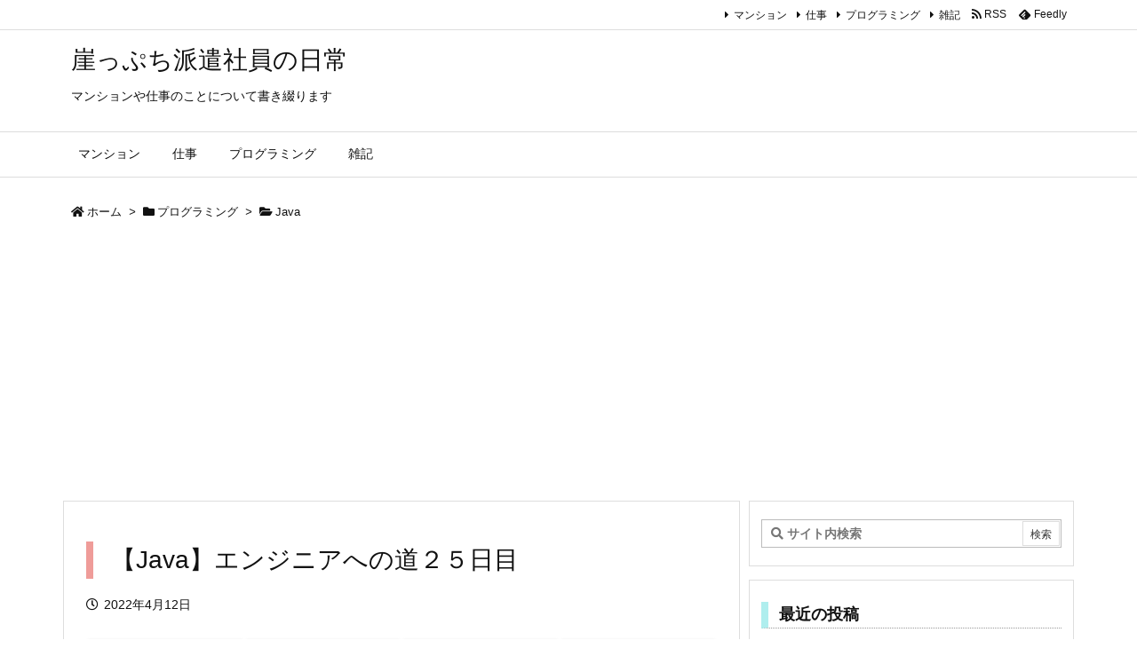

--- FILE ---
content_type: text/html; charset=utf-8
request_url: https://www.google.com/recaptcha/api2/aframe
body_size: 267
content:
<!DOCTYPE HTML><html><head><meta http-equiv="content-type" content="text/html; charset=UTF-8"></head><body><script nonce="qVnoij2vODe72kakr0GHDg">/** Anti-fraud and anti-abuse applications only. See google.com/recaptcha */ try{var clients={'sodar':'https://pagead2.googlesyndication.com/pagead/sodar?'};window.addEventListener("message",function(a){try{if(a.source===window.parent){var b=JSON.parse(a.data);var c=clients[b['id']];if(c){var d=document.createElement('img');d.src=c+b['params']+'&rc='+(localStorage.getItem("rc::a")?sessionStorage.getItem("rc::b"):"");window.document.body.appendChild(d);sessionStorage.setItem("rc::e",parseInt(sessionStorage.getItem("rc::e")||0)+1);localStorage.setItem("rc::h",'1769368594461');}}}catch(b){}});window.parent.postMessage("_grecaptcha_ready", "*");}catch(b){}</script></body></html>